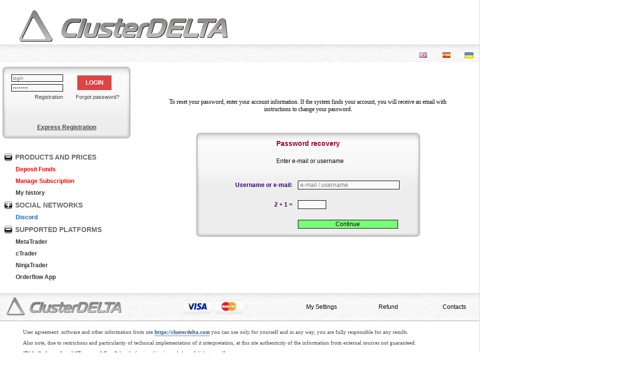

--- FILE ---
content_type: text/html; charset=UTF-8
request_url: https://my.clusterdelta.com/forgotpassword
body_size: 6404
content:





<!DOCTYPE html PUBLIC "-//W3C//DTD XHTML 1.0 Transitional//EN" "https://www.w3.org/TR/xhtml1/DTD/xhtml1-transitional.dtd">
<html xmlns="https://www.w3.org/1999/xhtml" dir="ltr" lang="en">

<head>
<meta http-equiv="Content-Type" content="text/html; charset=utf-8">
<meta name="description" content="ClusterDelta Management Portal for users. Fundings, Subscriptions, History of payments." />

<meta name="google-site-verification" content="fFuupoVdSMfXgfMkiygakFemWNHNqjzbP0rBBdsygsE" />
<meta name="google-site-verification" content="9s6L1DjxhYkNGQgTYKRDFAhjGM-gSx7encsPmbT24yY" />
<meta name='yandex-verification' content='77a606dd174acd41' />
<meta name="verify-a" value="41ee5c762406ccb4a058">
<meta name="facebook-domain-verification" content="0is68c71mniz8u4w8blkfvayjcwyjz" />

<meta property="og:site_name" content="ClusterDelta">
<meta property="og:type" content="article">
<meta property="og:title" content="ClusterDelta User Cabinet">
<meta property="og:description" content="ClusterDelta Subscription Management Portal for users. Fundings, Subscriptions, History of payments.">
<meta property="og:image" content="https://my.clusterdelta.com/img/cluster2_dark.png">

<style type="text/css">@import url("/style.css"); </style>


<script>
  window.dataLayer = window.dataLayer || [];
  function gtag(){dataLayer.push(arguments);}
  gtag('js', new Date());

  gtag('config', 'UA-114510280-1');
</script>





<script>




 function hideshow_main_menu(menu,obj)
 {
   var m = document.getElementById(menu);
   var s = document.getElementById('ads_'+menu);

   if (m.style.display != 'none')
   {
      m.style.display='none';
      obj.src='/img/plus.gif';

      if(s) { s.style.display='block'; }
   } else
   {
      m.style.display='block';
      obj.src='/img/minus.gif';
      if(s) { s.style.display='none'; }

   }

 }

 function hideshow_menu(menu,obj)
 {
   var m = document.getElementById(menu);

   if (m.style.display != 'none')
   {
      m.style.display='none';
      obj.src='/img/plus.gif';
   } else
   {
      m.style.display='block';
      obj.src='/img/minus.gif';

   }

 }
function getWidth()
{
var winW = 630, winH = 460;
if (document.body && document.body.offsetWidth) {
 winW = document.body.offsetWidth;
 winH = document.body.offsetHeight;
}
if (document.compatMode=='CSS1Compat' &&
    document.documentElement &&
    document.documentElement.offsetWidth ) {
 winW = document.documentElement.offsetWidth;
 winH = document.documentElement.offsetHeight;
}
if (window.innerWidth && window.innerHeight) {
 winW = window.innerWidth;
 winH = window.innerHeight;
}
return winW;
} 

function getHeight()
{
var winW = 630, winH = 460;
if (document.body && document.body.offsetWidth) {
 winW = document.body.offsetWidth;
 winH = document.body.offsetHeight;
}
if (document.compatMode=='CSS1Compat' &&
    document.documentElement &&
    document.documentElement.offsetWidth ) {
 winW = document.documentElement.offsetWidth;
 winH = document.documentElement.offsetHeight;
}
if (window.innerWidth && window.innerHeight) {
 winW = window.innerWidth;
 winH = window.innerHeight;
}

}

 function big_pic(picbig)
{

  cw = getWidth();
  ch = getHeight();
  biglayer = document.getElementById("bigpicture");

  var b = new Image();
  b.onload = function()  {

   var leftx = parseInt( cw/2 - b.width/2 -10 );
   var mywidth = b.width+20;

     if (mywidth>(cw - 300))
     {
       mywidth =  cw - 280;

       var leftx = parseInt( cw/2 - mywidth/2 -10 );
     } 
  var myheight = b.height*(mywidth/b.width)+20;
  var topy = parseInt(ch/2 - myheight/2 -10);
  document.getElementById('bigimage').src=b.src;
  var scr_y = (document.documentElement.scrollTop || document.body.scrollTop); // - document.documentElement.clientTop);
  document.getElementById('bigimage').style.width="auto";
  document.getElementById('bigimage').style.height="auto";


  if (myheight > (ch-200))
  {
     topy = 100;
     myheight = ch - 180;
     document.getElementById('bigimage').style.height=(myheight-20)+"px";
     leftx = parseInt( cw/2 - b.width * myheight/b.height/2 -10 );
     topy = parseInt(ch/2 - myheight/2 -10);
 

  } else
  {
     document.getElementById('bigimage').style.width=(mywidth-20)+"px";
  }


   biglayer.style.top=topy+scr_y+"px";
   biglayer.style.left=leftx+"px";
   biglayer.style.display="block";

  }
  b.src = picbig;

  biglayer.onclick = function(e) {
     biglayer.style.display='none';
   }


}



</script>
<!-- meta name="google-translate-customization" content="b0e76f10e5ae2b14-790cbd4a3957abf0-g4ea7040c2fd792cb-16"></meta -->
<!-- title>Volume Indicators for MetaTrader</title -->        
</head>
<body leftmargin=0 topmargin=0>

<div style='display: none'>
<meta itemprop="name" content="ClusterDelta">
    <span itemprop="logo" itemscope itemtype="https://schema.org/ImageObject">
        <img itemprop="url" src="https://clusterdelta.com/images/cluster-delta_logo.png" style="display:none;"/>
        <meta itemprop="image" content="https://clusterdelta.com/images/cluster-delta_logo.png">
        <meta itemprop="width" content="267">
        <meta itemprop="height" content="85">
    </span>
</span>

<h1 itemprop="headline">ClusterDelta User Cabinet</h1>
<span itemprop="description">ClusterDelta Subscription Management Portal for users. Fundings, Subscriptions, History of payments.</span>

</div>



</div>

<div align=left style='width: 980px; border-right: 1px solid #dddddd'>
<!-- img src='/img/flagukr.jpg' style='position: absolute; left: 15px; top: 23px; zindex: -10' border=0 hspace=5 width=100 -->
<a href="https://my.clusterdelta.com"><img src='/img/cd_logo_anim.gif' style='position: absolute; left: 25px; top: 20px; zindex: -10' border=0 hspace=5> </a>
                                                                                                  <table width="980" cellspacing="0" cellpadding="0" border="0">
<TR>
<td valign=top>

<div align=right style='padding-right: 5px; padding-bottom: 5px; padding-top: 5px;'>
<div style='margin-top: 0px; width: 305px; overflow: none; display: block; padding-top: 5px' id='authorization_form' align=right>

<img src='/img/spacer.gif' width=180 height=76 border=0></div>
</div>



</td>

</tr>
<tr>
<td colspan=2 align=left> 

			<table width="100%" cellspacing="8" cellpadding="0"  border=0 style='background-image: url(/img/menubg2.gif); background-repeat: repeat-x; '>
			<tr>
			    <td  style='width: 215px; height: 20px; font-size: 10px; font-face: Tahoma' align=center>
</td>
                            <TD width=10% align=center valign=middle>&nbsp;</TD>
                            <TD width=1% align=center valign=middle>&nbsp;</TD>
                            <TD width=1% align=right valign=bottom>&nbsp;</TD>
                            <TD width=28% align=right valign=bottom colspan=2><a href='https://my.clusterdelta.com/en/forgotpassword' style='font-family: Tahoma; font-size: 10px; font-weight: bold; color: #333333; text-decoration: none'><img src='/img/en.png' align=absmiddle hspace=4 border=0></a>&nbsp;&nbsp;&nbsp;&nbsp;&nbsp;&nbsp;&nbsp;&nbsp;<a href='https://my.clusterdelta.com/es/forgotpassword' style='font-family: Tahoma; font-size: 10px; font-weight: bold; color: #333333; text-decoration: none'><img src='/img/es.png' align=absmiddle hspace=4 border=0></a>&nbsp;&nbsp;&nbsp;&nbsp;&nbsp;&nbsp;&nbsp;<a href='https://my.clusterdelta.com/ru/forgotpassword' style='font-family: Tahoma; font-size: 10px; font-weight: bold; color: #333333; text-decoration: none'><img src='/img/ru.png' align=absmiddle hspace=4 border=0></a>
</TD>

                        </tr>
                        </table>

</td>
</tr>

</table>















<table width=100% cellpadding="0" cellspacing="0" border="0" >

<tr>
<td valign=top style='max-width: 264px; width: 264px; padding-left: 4px; padding-top: 8px' align=left >
<img src='/img/spacer.gif' width=264 height=1 border=0><BR>






 

<TABLE cellspacing=0 cellpadding=0 border=0 style='width: 264px; ' >
           <TR><TD style='background-image: url(/img/block/left_up.gif); width: 14px; height: 14px'></TD>
               <TD style='background-image: url(/img/block/up.gif); background-repeat: repeat-x;'></TD>
               <TD style='background-image: url(/img/block/right_up.gif); width: 14px'></TD></TR>
           <TR><TD style='background-image: url(/img/block/left_light.gif); width: 14px; height: 106px'><IMG SRC='/img/block/spacer.gif' width=14 height=106 border=0></TD>
               <TD style='background-image: url(/img/block/middle_light.gif); background-repeat: repeat-x; background-color: #eeeded' valign=top>
	<table width=100% border=0 style='border-collapse: collapse'>

<tr>
<TD><IMG SRC='/img/spacer.gif' width=1 height=68 border=0></TD>
<td align=center valign=top>
        <form name='authorization' action='https://my.clusterdelta.com/forgotpassword' method='POST'>

	<table width=100% border=0 cellspacing=0 cellpadding=1 style='padding-right: 5px; ' align=right>
	<tr>
	</tr>
	<tr>
	<td align=left valign=middle>
        <input type=text id='login_account' name='login_account' maxlength=50 style='font-size: 10px; width:100px; color: #777777' value='login' onFocus='if(this.value=="login"){this.value="";this.style.color="#000000";}' onBlur='if(this.value==""){this.value="login";this.style.color="#777777";}'>

		<div style='padding-top: 5px'></div><input type=password id='login_password' name='login_password' maxlength=50 style='font-size: 10px; width:100px; color: #777777' value='password' onFocus='if(this.value=="password"){this.value="";this.style.color="#000000";}'></td>
        <input type=hidden id="site_authorization" name="site_authorization" value=1>
        </td>
        <TD>
        <button type='submit' style='cursor: hand; width: 70px; border: 1px; background-color: #dd4444; padding: 8px; font-size: 12px; font-weight: bold; color: #ffffff; font-family: MS Sans serif, Verdana, Arial' >LOGIN</button>
        </td>
        </tr>
        <tr>
        <td colspan=2>
                <Table width=100%>
        <TR>
        <td width=50% align=right style='padding-right: 5px'><a href='https://my.clusterdelta.com/register' class=subTabLink>Registration</a></td><td width=50% align=right style='padding-left: 5px'><a href="https://my.clusterdelta.com/forgotpassword" class=subTabLink>Forgot password?</a></td>
        </tr>
        </table>

                </td></tr>
	</table>
        </form>
</td>
</tr>
</table>

     </TD>
               <TD style='background-image: url(/img/block/right_light.gif); width: 14px; height: 106px'></TD></TR>
            <TR>
               <TD style='background-image: url(/img/block/left.gif); background-repeat: repeat-y; height: 100%'></TD><TD style='background-color: #eeeded;'><div style='margin-top: -26px; '>
        <Table width=100% style='padding-top: 20px; '>
        <TR>
        <td width=100% align=center ><a href='https://my.clusterdelta.com/register' style='font-size: 12px; font-weight: bold'>Express Registration</a></td>
        </tr>
        </table>
</div></TD>
               <TD style='background-image: url(/img/block/right.gif); background-repeat: repeat-y;'></TD>               
             </TR>
               <TR><TD style='background-image: url(/img/block/left_down.gif); width: 14px; height: 14px'></TD>
               <TD style='background-image: url(/img/block/down.gif); background-repeat: repeat-x; '></TD>
               <TD style='background-image: url(/img/block/right_down.gif); width: 14px'></TD></TR>
             </TABLE>
             <div style='height: 16px'><img src='/img/spacer.gif' width=1 height=16></div>

           

<div style='height: 8px'><img src=/img/spacer.gif width=1 height=8></div>



  




  
  

  
	<table cellpadding='0' cellspacing='0' border='0' width='220'>
        <tr> 
        <td colspan=2>
  	   <table cellpadding='0' cellspacing='0' border='0' width='220'  >
              <tr>
		<td valign=middle style='padding: 5px; text-align: left; ' ><a href='javascript:' onClick='hideshow_main_menu("menu2",document.getElementById("menu2_img"))' style='text-decoration: none; color: #6a6a6a; font-weight: bold; font-family: Arial; font-size: 14px; '><IMG ALIGN=left id='menu2_img' src='/img/minus.gif' style='padding-right: 6px; ' border=0>PRODUCTS AND PRICES</a></td>
              </tr>
	   </table>
	</td>
	</tr>


	<tr id='menu2' style='display: block'><td>
	<table cellpadding='0' cellspacing='0' border='0' width='240' >

                  	<tr>

			<td id='menu2_0' style='padding-top: 5px; padding-bottom: 5px; padding-left: 28px; vertical-align: middle; '><a style='text-decoration:none; font-family: Arial; font-size: 12px; color: #333333; font-weight: bold' href='/deposit' onMouseOut='this.style.textDecoration="none"' onMouseOver='this.style.textDecoration="underline"' ><span style='color:red'>Deposit Funds</span></a></td>
			</tr>

                  	<tr>

			<td id='menu2_1' style='padding-top: 5px; padding-bottom: 5px; padding-left: 28px; vertical-align: middle; '><a style='text-decoration:none; font-family: Arial; font-size: 12px; color: #333333; font-weight: bold' href='/shop' onMouseOut='this.style.textDecoration="none"' onMouseOver='this.style.textDecoration="underline"' ><span style='color:red'>Manage Subscription</span></a></td>
			</tr>

                  	<tr>

			<td id='menu2_2' style='padding-top: 5px; padding-bottom: 5px; padding-left: 28px; vertical-align: middle; '><a style='text-decoration:none; font-family: Arial; font-size: 12px; color: #333333; font-weight: bold' href='/history' onMouseOut='this.style.textDecoration="none"' onMouseOver='this.style.textDecoration="underline"' >My history</a></td>
			</tr>
</table></td></tr></table>

  
	<table cellpadding='0' cellspacing='0' border='0' width='220'>
        <tr> 
        <td colspan=2>
  	   <table cellpadding='0' cellspacing='0' border='0' width='220'  >
              <tr>
		<td valign=middle style='padding: 5px; text-align: left; ' ><a href='javascript:' onClick='hideshow_main_menu("menu9",document.getElementById("menu9_img"))' style='text-decoration: none; color: #6a6a6a; font-weight: bold; font-family: Arial; font-size: 14px; '><IMG ALIGN=left id='menu9_img' src='/img/plus.gif' style='padding-right: 6px; ' border=0>SOCIAL NETWORKS</a></td></TR><TR><td id='ads_menu9' style='display: block; padding-top: 5px; padding-bottom: 5px; padding-left: 28px; vertical-align: middle; '><a style='text-decoration:none; font-family: Arial; font-size: 12px; color: #0066BD; font-weight: bold' href='https://clusterdelta.com/discord' onMouseOut='this.style.textDecoration="none"' onMouseOver='this.style.textDecoration="underline"' target="_blank">Discord</a></td>
              </tr>
	   </table>
	</td>
	</tr>


	<tr id='menu9' style='display: none'><td>
	<table cellpadding='0' cellspacing='0' border='0' width='240' >

                  	<tr>

			<td id='menu9_0' style='padding-top: 5px; padding-bottom: 5px; padding-left: 28px; vertical-align: middle; '><a style='text-decoration:none; font-family: Arial; font-size: 12px; color: #333333; font-weight: bold' href='https://fb.com/clusterdelta' onMouseOut='this.style.textDecoration="none"' onMouseOver='this.style.textDecoration="underline"' target="_blank">Facebook</a></td>
			</tr>

                  	<tr>

			<td id='menu9_1' style='padding-top: 5px; padding-bottom: 5px; padding-left: 28px; vertical-align: middle; '><a style='text-decoration:none; font-family: Arial; font-size: 12px; color: #333333; font-weight: bold' href='https://instagram.com/clusterdeltatools' onMouseOut='this.style.textDecoration="none"' onMouseOver='this.style.textDecoration="underline"' target="_blank">Instagram</a></td>
			</tr>

                  	<tr>

			<td id='menu9_2' style='padding-top: 5px; padding-bottom: 5px; padding-left: 28px; vertical-align: middle; '><a style='text-decoration:none; font-family: Arial; font-size: 12px; color: #333333; font-weight: bold' href='https://tiktok.com/@clusterdelta' onMouseOut='this.style.textDecoration="none"' onMouseOver='this.style.textDecoration="underline"' target="_blank">TikTok</a></td>
			</tr>

                  	<tr>

			<td id='menu9_3' style='padding-top: 5px; padding-bottom: 5px; padding-left: 28px; vertical-align: middle; '><a style='text-decoration:none; font-family: Arial; font-size: 12px; color: #333333; font-weight: bold' href='https://clusterdelta.com/discord' onMouseOut='this.style.textDecoration="none"' onMouseOver='this.style.textDecoration="underline"' target="_blank">Discord</a></td>
			</tr>
</table></td></tr></table>


  
	<table cellpadding='0' cellspacing='0' border='0' width='220'>
        <tr> 
        <td colspan=2>
  	   <table cellpadding='0' cellspacing='0' border='0' width='220'  >
              <tr>
		<td valign=middle style='padding: 5px; text-align: left; ' ><a href='javascript:' onClick='hideshow_main_menu("menu11",document.getElementById("menu11_img"))' style='text-decoration: none; color: #6a6a6a; font-weight: bold; font-family: Arial; font-size: 14px; '><IMG ALIGN=left id='menu11_img' src='/img/minus.gif' style='padding-right: 6px; ' border=0>SUPPORTED PLATFORMS</a></td>
              </tr>
	   </table>
	</td>
	</tr>


	<tr id='menu11' style='display: block'><td>
	<table cellpadding='0' cellspacing='0' border='0' width='240' >

                  	<tr>

			<td id='menu11_0' style='padding-top: 5px; padding-bottom: 5px; padding-left: 28px; vertical-align: middle; '><a style='text-decoration:none; font-family: Arial; font-size: 12px; color: #333333; font-weight: bold' href='https://clusterdelta.com/download' onMouseOut='this.style.textDecoration="none"' onMouseOver='this.style.textDecoration="underline"' >MetaTrader</a></td>
			</tr>

                  	<tr>

			<td id='menu11_1' style='padding-top: 5px; padding-bottom: 5px; padding-left: 28px; vertical-align: middle; '><a style='text-decoration:none; font-family: Arial; font-size: 12px; color: #333333; font-weight: bold' href='https://clusterdelta.com/download' onMouseOut='this.style.textDecoration="none"' onMouseOver='this.style.textDecoration="underline"' >cTrader</a></td>
			</tr>

                  	<tr>

			<td id='menu11_2' style='padding-top: 5px; padding-bottom: 5px; padding-left: 28px; vertical-align: middle; '><a style='text-decoration:none; font-family: Arial; font-size: 12px; color: #333333; font-weight: bold' href='https://clusterdelta.com/download' onMouseOut='this.style.textDecoration="none"' onMouseOver='this.style.textDecoration="underline"' >NinjaTrader</a></td>
			</tr>

                  	<tr>

			<td id='menu11_3' style='padding-top: 5px; padding-bottom: 5px; padding-left: 28px; vertical-align: middle; '><a style='text-decoration:none; font-family: Arial; font-size: 12px; color: #333333; font-weight: bold' href='https://clusterdelta.com/download' onMouseOut='this.style.textDecoration="none"' onMouseOver='this.style.textDecoration="underline"' >Orderflow App</a></td>
			</tr>
</table></td></tr></table>





</td>

<td width=100% valign=top style=' padding-left: 15px; padding-right: 10px; padding-top: 8px; ' id=contentworkspace>
<div align=justify style='padding: 0px; '>



<div id='text_content' align=justify  style='color: #000000; font-size: 12px; font-family: Tahoma; padding-left: 10px; padding-right: 4px; padding-top: 0px'>

<div align=center style='padding: 10px; padding-top: 16px'>
<table width=90% border=0 cellspacing=0 cellpadding=0>

<TR><TD colspan=2 style='padding-top: 24px;font-size: 12px; font-family: Tahoma; padding-top:50px' align=center>


To reset your password, enter your account information. If the system finds your account, you will receive an email with instructions to change your password.
    <TABLE cellspacing=0 cellpadding=0 border=0 style='width: 460px;padding-top: 40px' align=center>
           <TR><TD style='background-image: url(/img/block/left_up.gif); width: 14px; height: 14px'></TD>
               <TD style='background-image: url(/img/block/up.gif); background-repeat: repeat-x;'></TD>
               <TD style='background-image: url(/img/block/right_up.gif); width: 14px'></TD></TR>
           <TR><TD style='background-image: url(/img/block/left_light.gif); width: 14px; height: 106px'><IMG SRC='/img/block/spacer.gif' width=14 height=106 border=0></TD>
               <TD style='background-image: url(/img/block/middle_light.gif); background-repeat: repeat-x; background-color: #eeeded' valign=top align=center>



	<table border=0 style='border-collapse: collapse; padding-top: 0px' cellspacing=0 cellpadding=0 width=100%>
  	<tr><td>                                                                                    	
        <table width=100% border=0 cellspacing=0 cellpadding=0 style='padding: 0px; '>
	<tr>
	<td align=left style='color: #990033; font-weight: bold; font-family: Arial; font-size: 14px; text-align: center'>Password recovery</td>
	</tr>
	<tr>
	<td align=left valign=top style='font-face: Tahoma; padding-top: 20px; font-size: 12px; color: #000000' align=center>

<table width=100% border=0 style='border-collapse: collapse'>

<tr>
<TD><IMG SRC='/img/spacer.gif' width=1 height=68 border=0></TD>
<td align=center valign=top>
Enter e-mail or username
</td>
</tr>
</table>



        </td></tr></table>
        </td></tr></table>



        </TD>
               <TD style='background-image: url(/img/block/right_light.gif); width: 14px; height: 106px'></TD></TR>
            <TR>
               <TD style='background-image: url(/img/block/left.gif); background-repeat: repeat-y; height: 100%'></TD>
              <TD style='background-color: #eeeded;'><div style='margin-top: -26px; '>
 


<div align=center>
        <FORM action="https://my.clusterdelta.com/forgotpassword" method=POST>

	<table width=100% border=0 cellspacing=0 cellpadding=1 style='padding-right: 5px; ' align=center>
	<tr>
	<td align=center valign=middle>





	<table width=100% align=center>
        <TR><TD style='width: 180px; font-size: 12px; font-family: Tahoma,Arial; font-weight: bold; color: #330077; text-align: right; padding-right: 8px'>Username or e-mail:</TD>
            <TD><input type=text id='fp_userdata' name='fp_userdata' maxlength=127 style='padding-left: 4px; font-size: 12px; width:200px; color: #777777' value='e-mail / username' onFocus='if(this.value=="e-mail / username"){this.value="";}this.style.color="#000000";' onBlur='if(this.value==""){this.value="e-mail / username";this.style.color="#777777";}'></TD></TR>
        <TR><TD>&nbsp;</TD><TD>&nbsp;</TD></TR>
        <TR><TD style='font-size: 12px; font-family: Tahoma,Arial; font-weight: bold; color: #330077; text-align: right; padding-right: 8px'>2 + 1 =</TD><TD><input type=text id='login_check' name='login_check' maxlength=3 style='padding-left: 4px; font-size: 12px; width: 50px; color: #777777' value=''></TD></TR>
        <TR><TD>&nbsp;</TD><TD>&nbsp;</TD></TR>

        <TR>
        <TD style='width: 180px; font-size: 12px; font-family: Tahoma,Arial; font-weight: bold; color: #330077; text-decoration: none'>&nbsp;</TD>
        <TD><input type='submit' style='width: 205px; background: #77ff77; font-size: 12px;' value='Continue' onSubmit='this.disabled=true; return true'>
        <input type=hidden id="fp_searchuser" name="fp_searchuser" value='1'>
        <input type=hidden id="fp_check" name="fp_check" value='3'>
        <input type=hidden id="registration_key" name="registration_key" value="dc1ed1cc33d5e79b02bfac632e7edf60">
        </td>
        </tr>

        </table>


        </td></tr>
	</table>
        </form>



 
    </div></TD>
               <TD style='background-image: url(/img/block/right.gif); background-repeat: repeat-y;'></TD>               
             </TR>
               <TR><TD style='background-image: url(/img/block/left_down.gif); width: 14px; height: 14px'></TD>
               <TD style='background-image: url(/img/block/down.gif); background-repeat: repeat-x; '></TD>
               <TD style='background-image: url(/img/block/right_down.gif); width: 14px'></TD></TR>
             </TABLE>
             <div style='height: 16px'><img src='/img/spacer.gif' width=1 height=16></div>






</TD></TR>	
</TABLE>

</div>




</div>
</td>

</tr>

</table>

<P>&nbsp;
<P>
			<table width="100%" cellspacing="8" cellpadding="0"  border=0 style='background-image: url(/img/menubg2.gif); background-repeat: repeat-x; border-bottom: 1px solid #aaaaaa'>
			<tr>
			    <td  style='width: 215px; height: 40px; font-size: 10px; font-face: Tahoma' align=left><img src='/img/cd_logo_sm.gif'></td>
                            <TD width=40% align=center valign=middle><nobr><img src="/img/visa.png" alt="Pay by VISA" border="0" hspace=2><img src="/img/mastercard.png" alt="Pay by MasterCard" border="0" hspace=2></nobr></TD>

                            <TD width=10% align=center valign=middle><A href='https://my.clusterdelta.com/settings' style='text-decoration: none; color: #000000'><nobr>My Settings</nobr></a></TD>
                            <TD width=20% align=center valign=middle><A href='https://clusterdelta.com/refund' target=_new style='text-decoration: none; color: #000000'><nobr>Refund</nobr></a></TD>
                            <TD width=10% align=center valign=middle><A href='https://clusterdelta.com/contacts' style='text-decoration: none; color: #000000'>Contacts</a></TD>
                        </tr>
                        </table>
<div align=center style='font: normal 11px Tahoma'>
<div align=justify style='width: 95%; padding-top: 16px'>
<P>User agreement: software and other information from site 
<nobr><a href='https://clusterdelta.com' class=crosslinks>https://clusterdelta.com</a></nobr>  
you can use only for yourself and in any way, you are fully responsible for any results. 

<P>Also note, due to restrictions and particularity of technical implementation of it interpretation, at this site authenticity of the information from external sources not guaranteed.
<P><a href='https://my.clusterdelta.com/agreement'>"<B>Risk disclosure" and "Terms and Conditions</b>" of using this site and shop. [click to read]</a></p></div>
<br>
 (C) 2009-2026 ClusterDelta.com
</div>




















</div>




</body>
</html>



--- FILE ---
content_type: text/css
request_url: https://my.clusterdelta.com/style.css
body_size: 19646
content:
 
/* Default Styles */
body { 
	margin: 0px 0px 0px 0px;
	font-family: Arial, Verdana, Helvetica, sans-serif;
	color: #444444;
	font-size: 10px;
	background-color: #ffffff;
	}
.body { 
	font-size: 10px;
	}
	
table,td {
	color: #000000;
	font-size: 12px;
        font-family: Arial, Verdana, sans-serif;	
	}

p {
	MARGIN-TOP: 0px;
	MARGIN-BOTTOM: 10px;
	}
	
form {
	margin: 0px;
	}

h1 {
	color: #EA1313;
	font-family: Arial, Verdana, Helvetica, sans-serif;
	font-size: 20px;
	font-weight: bold;
	margin-bottom: 8px;
	}

h2 {
	color: #990033;
	font-family: Arial, Verdana, Helvetica, sans-serif;
	font-size: 16px; 
	font-weight: bold; 
	margin-bottom: 0px;
	margin-top: 0px;
	}

h3 {
	color: #444444; 
	font-family: Arial, Verdana, Helvetica, sans-serif;
	font-size: 14px; 
	font-weight: bold; 
	margin-bottom: 6px;
	}
.h3Row {}

h4 {
	color: #444444; 
	font-family: Arial, Verdana, Helvetica, sans-serif;
	font-size: 12px; 
	font-weight: bold; 
	margin-bottom: 2px;
	}

h5 {
	color: #333333; 
	font-family: Arial, Verdana, Helvetica, sans-serif;
	font-size: 13px; 
	font-weight: bold; 
	margin-bottom: 1px;
	}
	
LI {
	LIST-STYLE-TYPE: square; 
	margin-left: 6px; 
	MARGIN-BOTTOM: 2px;
	}
	
UL {
	MARGIN-TOP: 2px;
	}
	
hr {
	height: 1px;
}
a:link, a:visited {
	color: #444444;
	text-decoration: underline;
	}
a:hover {
	color: #990033;
	text-decoration: underline;
	}
/* Form Styles */

.button {

	border: 1px solid #999999;
	background-color: #d0d1d0;
	font-size: 11px;
	color: #444444;
	font-weight: normal;
	background-image: url(images/formButtonBg.gif);
	background-repeat: repeat-x;
	background-position: top;
	}
	
.buttonOn, .button:hover, .button:focus, .buttonOn:focus {

	border: 1px solid #444444;
	background-color: #ffffff;
	font-size: 11px;
	color: #444444;
	font-weight: normal;
	background-image: url(images/formButtonBgOn.gif);
	background-repeat: repeat-x;
	background-position: top;
	border-color: #758a9e;
	}
	
input,select {
	border: 1px solid #000000;
	font-size: 11px;
	background-color: #fafafa;
	}
	
input:focus,textarea:focus, select:focus { 
	background-color: #DEEFFF;
	border-color: #758a9e;
	 }
textarea {
	font-family: Arial, Verdana, Helvetica, sans-serif;
	border: 1px solid #999999;
	font-size: 12px;
	background-color: #fafafa;
	}
.checkbox,.radio {
	border:0px;
	background-color: transparent;
	margin: 0px;
	vertical-align: bottom;

	}

	
/* Content Specific Styles */
	/* body text */
	a.body:link, a.body:visited {
		color: #444444;
		text-decoration: underline;
		}
		
	a.body:hover {
		color: #990033;
		text-decoration: underline;
		}
	
	/* myArea is for my account, admin, logout, an about links*/
		
	.subTabs {
		border-bottom: 1px solid #dfdfdf;
		background-image: url(images/welcomeBg.gif);
		background-repeat: repeat-x;
		background-position: bottom;
		vertical-align: bottom;
	}
	.subTabs td {
		padding-left: 1em;
	}
	a.subTabLink:link, a.subTabLink:visited, a.subTabLink:hover {
		font-size: 11px;
		font-weight: normal;
		color: #444444;
		text-decoration: none;
		padding-top: 3px;
	}
	a.subTabLink:hover {
		color: #990033;
		text-decoration: underline;
	}
	a.subTabLink:link, a.subTabLink:visited {
		text-decoration: none;
	}

	.TitleMenu {
		font-size: 11px;
		color: #ffffff;
		background-color: #ffffff;
                border-top: none;
		border-bottom: none; /*1px solid #9E9E9E;*/
		border-left: 1px solid #9E9E9E;
		border-right: 1px solid #9E9E9E;
		}

	.TitleEnd {
		font-size: 11px;
		color: #ffffff;
		background-color: #ffffff;
                border-top: none;
		border-bottom: 1px solid #9E9E9E;
		border-left: 1px solid #9E9E9E;
		border-right: 1px solid #9E9E9E;
		}
		
	.subMenu {
		font-size: 11px;
		color: #ffffff;
		background-color: #ffffff;
		/*border-bottom: 1px solid #9E9E9E;
		border-left: 1px solid #9E9E9E;
		border-right: 1px solid #9E9E9E;*/
		}
	.subMenuTDIcon {
		font-size: 11px;
		color: #ffffff;
		background-color: #ffffff;
		padding-bottom: 2px;
		padding-top: 1px;
		padding-left: 3px;
		padding-right: 3px;
		border-right: 1px solid #cccccc;
		}
	.subMenuTD {
		font-size: 11px;
		color: #ffffff;
		background-color: #eeeeee;
		padding: 3px;
		border-top: 1px solid #fafafa;
		border-bottom: 1px solid #cccccc; 
		}
	.subMenuEmpty {
		font-size: 11px;
		color: #ffffff;
		background-color: #eeeeee;
		padding: 3px;
		border-top: 1px solid #fafafa;
		
		}

	a.subMenuLink {
		color: #33485c;
		text-decoration:none;
		border-bottom: 0px;
		padding-left: 0px;
		cursor: hand; 
		cursor: pointer;
		}
	a.subMenuLink:hover {
		color: #990033;
		text-decoration: none;
		border-bottom: 0px;
		}
		
	/*welcome user and date bar and last view*/
	.moduleTitle {
		background-image: url(images/moduleTitleHR.gif);
		background-repeat: repeat-x;
		background-position: bottom;
	padding-bottom: 3px;
	margin-bottom: 5px;
	}
	.welcome {
		font-size: 12px;
		font-weight: normal;
                font-family : Tahoma,Arial; 
		color: #222222;
		background-color: #ffffff;
		border-bottom: 1px solid #dfdfdf;
		
		background-image: url(images/welcomeBg.gif);
		background-repeat: repeat-x;
		background-position: bottom;
		vertical-align: bottom;
		padding-bottom: 2px;
		}
	.searchField {
		border: 1px solid #999999;
		font-size: 11px;
		background-color: #eeeeee;
	}
	.search {
		color: #444444;
		background-color: #fafafa;
		padding-right: 10px;
		text-align: right;
		background-image: url(images/searchBg.gif);
		background-repeat: repeat-x;
		background-position: top;
		}
	.searchButton {
		background-color: #fafafa;
		border: 0px;
		padding-right: 10px;
		}	
		.searchButton:focus{
		background-color: #fafafa;}
	.date {
		font-size: 13px;
		font-weight: bold;
		color: #444444;
		background-color: #dddddd;
		border-bottom: 1px solid #bbbbbb;
		padding-right: 10px;
		}
		
	.lastView {
		color: #666666;
		padding-left: 10px;
		border-bottom: 1px solid #dfdfdf;
		border-top: 1px solid #444444;
		background-image : url(images/lastViewBg.gif);
		background-repeat: repeat-x;
		background-color: #fafafa;
		height: 22px;
		padding-top: 2px;
		}
		
	a.lastViewLink:link, a.lastViewLink:visited {
		color: #444444;
		text-decoration: underline;
		border-bottom: 0px;
		padding-left: 0px;
		}
	a.lastViewLink:hover {
		color: #990033;
		}
		
	/* main tab forms */
	
	.tabForm {
		border: 1px #9E9E9E solid;
		padding: 10px 8px 8px 8px;
		background-image : url(images/searchFormBg.gif);
		background-repeat: repeat-x;
		background-position: top;
		background-color: #eef3f8;
		font-size: 12px;
		color: #000000; 
	}
	h4.dataLabel {
		color: #444444; 
		font-family: Arial, Verdana, Helvetica, sans-serif;
		font-size: 12px; 
		font-weight: bold; 
		margin-bottom: 0px;
		text-align: left;
		border: none;
	}
	
	h5.dataLabel {
		color: #444444; 
		font-family: Arial, Verdana, Helvetica, sans-serif;
		font-size: 12px; 
		font-weight: bold; 
		margin-bottom: 0px;
		text-align: left;
		padding-bottom: 15px;
		margin-top: 1px;
		padding-left: 5px;
	}
	td.dataLabel{
		padding : 5px 5px 5px 5px;
	}
	.dataLabel {
		font-size: 12px;
	font-weight: normal;
	}
	.dataField {
		font-size: 12px;
		font-weight: normal;
	}
	
	.tabFormAddDel {
		padding-left: 4px; 
		padding-right: 4px; 
		vertical-align: middle; 
		text-align: center;
	}
	
	a.tabFormAdvLink:link, a.tabFormAdvLink:visited {
		color: #444444;
		font-size: 11px;
		text-decoration: none;
		line-height: 20px;
		margin-right: 2px;
		}
	a.tabFormAdvLink:hover {
		color: #990033;
		text-decoration: none;
		}
	

	.copyRight {
	}
	a.copyRightLink:link, a.copyRightLink:visited {
	}
	a.copyRightLink:hover {
	}
	
	.tm {
		font-size: 8px;
		font-family: Verdana;
	}
	
	.footer {
	color: #999999;
padding: 6px;
line-height: 22px;
width: 98%;
margin-bottom: 20px;
margin-top: 6px;
  background-color: #fafafa;
	border-bottom: 1px solid #dfdfdf;
	}
	a.footerLink:link, a.footerLink:visited {
	text-decoration: none;
	
	}
	a.footerLink:hover {
	color: #990033;
	text-decoration: underline;
	}
	
	.footerHR {
	color: #666666;
	}
	.aboveFooter {
	background-image: url(images/footerBg.gif);
	background-repeat: repeat-x;
	background-position: bottom;
  background-color: #ffffff;
  padding-top: 10px;
	}
	.underFooter {
  padding-top: 10px;
	}

/* dynamic tab styles */
ul.tablist
{
padding: 3px 0;
margin-left: 0;
margin-bottom: 0;
border-bottom: 1px solid #9E9E9E;
font: 11px Arial, Verdana, Helvetica, sans-serif;
}

ul.tablist li
{
list-style: none;
margin: 0;
display: inline;
}

ul.tablist li a
{
padding: 3px 0.5em;
margin-left: 3px;
border: 1px solid #9E9E9E;
border-bottom: none;
background: #eeeeee;
text-decoration: none;
}

ul.tablist li a:link { color: #444444;text-decoration: none; }
ul.tablist li a:visited { color: #444444;text-decoration: none; }

ul.tablist li a:hover
{
color: #990033;
background: #fafafa;
border-left: 1px solid #666666;
border-right: 1px solid #666666;
border-top: 1px solid #666666;
}

ul.tablist li a.current
{
color: #990033;
background: #eef3f8;
border-bottom: 1px solid #fafafa;
font-weight: bold;
}



ul.subpanelTablist
{
padding: 3px 0;
margin-left: 0;
margin-bottom: 0;
border-bottom: 1px solid #9E9E9E;
font: 11px Arial, Verdana, Helvetica, sans-serif;
}

ul.subpanelTablist li
{
list-style: none;
margin: 0;
display: inline;
}

ul.subpanelTablist li a
{
padding: 3px 0.5em;
margin-left: 3px;
border: 1px solid #9E9E9E;
border-bottom: none;
background: #eeeeee;
text-decoration: none;
}

ul.subpanelTablist li a:link { color: #444444;text-decoration: none; }
ul.subpanelTablist li a:visited { color: #444444;text-decoration: none; }

ul.subpanelTablist li a:hover
{
color: #990033;
background: #fafafa;
border-left: 1px solid #666666;
border-right: 1px solid #666666;
border-top: 1px solid #666666;
}

ul.subpanelTablist li a.current
{
color: #990033;
background: #fafafa;
border-bottom: 1px solid #fafafa;
font-weight: bold;
}

.sqsFloater {
position:absolute;
z-index:2;
bottom:0;
right:0;
display:none;
padding:0;
}

.sqsFloater td {
background-color:#fdfdfd;
border:1px inset #9e9e9e;
color:black;
}

.sqsMatchedSmartInputItem {
font-size:11px;
padding: 2px 5px 2px 5px;
margin: 0;
cursor: pointer;
cursor: hand;
}

.sqsSelectedSmartInputItem {
background-color:#DEEFFF;
}

#sqsSmartInputResults {
padding:0;margin:0;
}

.sqsNoMatch {
padding: 2px 5px 2px 5px;
font-weight: bold;
background-color:#eeeeee;
color:#980000;
}

.olFontClass { }
.olFontClass A { }
.olCapFontClass { 
	font-weight: bold; 
	color: #222222;
	background-color: #dfdfdf; 
}
.olCapFontClass A { 
	color: #dfdfdf; 
	font-size: 9px; 
}
.olFgClass td { 
	background-color: #f9f9f9; 
	padding: 5px 7px 7px 7px;
	line-height: 18px;
}
.olCgClass td {
	border-top: 1px solid #f1f1f1; 
	border-bottom: 1px solid #aaaaaa;
	background-color: #dfdfdf; 
	padding-left: 5px;  
}
.olCgClass {
 padding: 0px;
 border: 0px;
}
.olBgClass { 
	background-color: #9e9e9e; 
}
.olCloseFontClass { 
	padding-bottom: 1px;
	text-align: right; 
	background-color: #dfdfdf; 
}

/* acl role colors */

.aclAll {
 color: #008000;
 font-weight: bold;
}
.aclOwner {
 color: #000000;
 font-weight: bold;
}
.aclNone {
 color: #FF0000;
 font-weight: bold;
}
.aclEnabled {
 color: #008000;
 font-weight: bold;
}
.aclDisabled {
 color: #FF0000;
 font-weight: bold;
}
.aclAdmin {
 color: #0000FF;
 font-weight: bold;
 
}
.aclNormal {
 color: #008000;
 font-weight: bold;
}

ul.noBullet {
  list-style-type: none;
  margin-left: 0;
  padding-left: 0;
}

li.noBullet {
  list-style-type: none;
  padding: 0;
  margin: 0;
}

/* help styles */
table.tabForm td ul li {
list-style-type: none;
margin-bottom: 10px;
}

.helpButton {
font-weight: bold;
}

.helpShortcut {
font-weight: bold;
}


INPUT.sml  {
        BACKGROUND-COLOR : transparent;
        BORDER-BOTTOM-STYLE : none;
        BORDER-LEFT-STYLE : none;
        BORDER-RIGHT-STYLE : none;
        BORDER-TOP-STYLE : none;
        FONT-FAMILY : arial, helvetica, geneva;
        FONT-SIZE : 10pt;
        FONT-STYLE : normal;
        FONT-WEIGHT : bold;
        COLOR : #0000BB;
        CURSOR : hand;
}


.menuup 
          { font-size : 10px; font-family : Tahoma, Arial, Ms Sans serif;  font-weight: bold; color: #222222; background-color: transparent; 
        BORDER-BOTTOM-STYLE : none;
        BORDER-LEFT-STYLE : none;
        BORDER-RIGHT-STYLE : none;
        BORDER-TOP-STYLE : none;
        cursor: hand;

	}

td.subpageActive
  {
	color: #990033;
	font-family: Arial, Verdana, Helvetica, sans-serif;
	font-size: 15px; 
	font-weight: bold; 
	margin-bottom: 0px;
	margin-top: 0px;
        text-align: center;
	vertical-align: middle;
        background-color: #efefef;

        border-bottom: none;

	}

td.subpage
  {
	color: #444444;
	font-family: Arial, Verdana, Helvetica, sans-serif;
	font-size: 11px; 
	font-weight: normal; 
	margin-bottom: 0px;
	margin-top: 0px;
        text-align: left;
	vertical-align: middle;
        background-color: #ffffff;
	}


.plaintext
{
		font-size: 14px;
		color: #444444;
                font-family: MS Sans Serif;
}


div.itemdiv
{
        cursor: pointer;
        border-top: 1px solid transparent;
	border-bottom: 1px solid transparent;
        font-color: #444444; 
        font-family: Arial,Tahoma; font-size: 11px;

}

.futures
{
        color: #444444;
	border: 1px solid #aaaaaa;
	vertical-align:bottom;
	padding-left:5px;
        font-size: 10px;
	scroll:auto;
	scrollbar-base-color: #FFFFFF;
	scrollbar-face-color: #FFFFFF;
	scrollbar-track-color: #FFFFFF;
	scrollbar-highlight-color: #FFFFFF;
	scrollbar-3dlight-color: #FFFFFF;
	scrollbar-shadow-color: #FFFFFF;
	scrollbar-darkshadow-color: #FFFFFF;
	scrollbar-arrow-color: #CCCCCC;

}

	.topmenu {
		font-size: 12px;
		font-weight: normal;
                font-family : Tahoma,Arial; 
		color: #222222;
		background-color: #eeeeee;
		/*border-bottom: 1px solid #aaaaaa;
		border-top: 1px solid #aaaaaa;		*/

		/*background-image: url(images/wel30.gif);
		background-repeat: repeat-x;
		background-position: top;*/
		vertical-align: middle;
		padding-bottom: 2px;

    -webkit-border-top-left-radius:5px;
    -moz-border-radius-topleft:5px;
    border-top-left-radius:5px;

    -webkit-border-bottom-right-radius:5px;
    -moz-border-radius-bottomright:5px;
    border-bottom-right-radius:5px;

    -webkit-border-bottom-left-radius:5px;
    -moz-border-radius-bottomleft:5px;
    border-bottom-left-radius:5px;

    -webkit-border-top-right-radius:5px;
    -moz-border-radius-topright:5px;
    border-top-right-radius:5px;


                  		border: 1px solid #aaaaaa;	
		}


   #rightside 
   { 
       min-width: 205px; 
       max-width: 305px; 
       width:expression(document.body.clientWidth < 1024? "205px" : "305px" ); 
   }



.brokermain
{
  color: #990033;  
}

.titlecolor
{
  color: #990033;  
}



.tabletitle
{
  /* background-color: #ccc; color: #000; font-weight: bold; font-size: 12px; font-name: Tahoma, Arial; height: 20px;   */
  text-align: left; 
  padding-left: 5px;
  font-size: 11px; font-family: Tahoma; padding: 8px; vertical-align: middle;
  background-image: url(images/wel30r.gif);
  background-repeat: repeat-x;
  background-position: top;
  height: 30px;

}

.titlecenter
{
text-align: center;
padding: 0px;

}

.brokertitle
{
  /* background-color: #ccc; color: #000; font-weight: bold; font-size: 12px; font-name: Tahoma, Arial; height: 20px;   */
  text-align: left; 
  padding-left: 5px;
  font-size: 11px; font-family: Tahoma; padding: 8px; vertical-align: middle;
  background-image: url(images/wel30r.gif);
  background-repeat: repeat-x;
  background-position: top;
  height: 16px;

}
.subbrokertitle
{
  background-color: #ccc; color: #000; font-weight: bold; font-size: 12px; font-name: Tahoma, Arial; height: 40px; text-align: left; vertical-align: middle; padding-left: 5px;
}
.brokervalue
{
  background-color: #fff; color: #000; font-weight: normal; font-size: 11px; font-name: Tahoma, Arial; text-align: left; vertical-align: middle; padding-left: 5px; padding-right: 5px;
}

.monthvalue
{
  background-color: #fff; color: #777777; font-weight: normal; font-size: 11px; font-name: Tahoma, Arial; text-align: left; vertical-align: middle; padding-left: 5px; padding-right: 5px; border: 1px dashed #aaaaaa;
}

.tstitle
{
  background-color: #ccc; color: #000; font-weight: bold; font-size: 12px; font-name: Tahoma, Arial; height: 24px; text-align: left; vertical-align: middle; padding-left: 5px;
}
.tsvalue
{
  background-color: #fff; color: #000; font-weight: normal; font-size: 12px; font-name: Tahoma, Arial; text-align: left; vertical-align: middle; padding-left: 5px; padding-right: 5px; color: #444;
}
.tscell
{
  border-bottom: 1px solid #aaaaaa;
  padding-top: 10px;
}
.rightmenufutures
{
  font-size: 11px;  padding: 5px; border-left: 1px solid #aaaaaa; border-right: 1px solid #aaaaaa; font-family: Tahoma; background-color: #eeeeee; text-align: left;
}

.futurespec
{
  font-weight: normal; font-size: 11px; padding-left: 5px; color: #000000; vertical-align: middle; font-family: Arial;
}
.futurespec2
{
padding-left: 10px; padding-right:10px; text-align:left; 
}
.futurerow
{
  height: 20px;
}

.videorating
{
  font-size: 11px; font-family: Tahoma; padding: 8px; vertical-align: middle;
  background-image: url(images/wel30r.gif);
  background-repeat: repeat-x;
  background-position: top;

}


.librating
{
  font-size: 11px; font-family: Tahoma; padding: 8px; vertical-align: middle;
  background-image: url(images/wel30r.gif);
  background-repeat: repeat-x;
  background-position: top;

}

.brokers
{
  font-size: 11px; font-family: Tahoma; padding: 8px; vertical-align: middle;
  background-image: url(images/wel30r.gif);
  background-repeat: repeat-x;
  background-position: top;
  height: 30px;

}



.menubuttons
{
    -webkit-border-top-left-radius:5px;
    -moz-border-radius-topleft:5px;
    border-top-left-radius:5px;

    -webkit-border-bottom-right-radius:5px;
    -moz-border-radius-bottomright:5px;
    border-bottom-right-radius:5px;

    -webkit-border-bottom-left-radius:5px;
    -moz-border-radius-bottomleft:5px;
    border-bottom-left-radius:5px;

    -webkit-border-top-right-radius:5px;
    -moz-border-radius-topright:5px;
    border-top-right-radius:5px;


}
p { text-indent: 2em; }

a.crosslinks{
	color: #225985;
	text-decoration: none;
        font-weight: bold;
        border-bottom: double 3px #aaaaaa;
}

a.crosslinks:hover { color: #328586; }


.volumetitle
{

  text-align: left; 
  padding-left: 5px;
  font-size: 11px; font-family: Tahoma; padding: 8px; vertical-align: middle;
  /* background-image: url(images/wel30r.gif);
  background-repeat: repeat-x;
  background-position: top; */
  height: 16px;

}
.volumevalue
{
  padding-right: 5px; padding-left: 5px; text-align: left;
}
